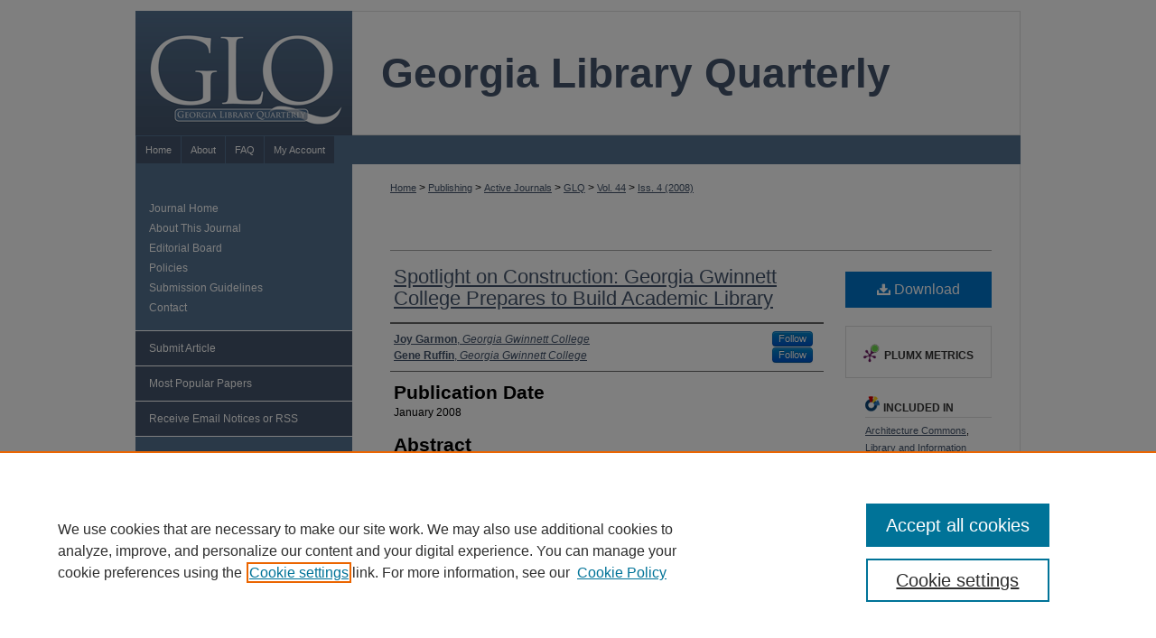

--- FILE ---
content_type: text/html; charset=UTF-8
request_url: https://digitalcommons.kennesaw.edu/glq/vol44/iss4/11/
body_size: 8311
content:

<!DOCTYPE html>
<html lang="en">
<head><!-- inj yui3-seed: --><script type='text/javascript' src='//cdnjs.cloudflare.com/ajax/libs/yui/3.6.0/yui/yui-min.js'></script><script type='text/javascript' src='//ajax.googleapis.com/ajax/libs/jquery/1.10.2/jquery.min.js'></script><!-- Adobe Analytics --><script type='text/javascript' src='https://assets.adobedtm.com/4a848ae9611a/d0e96722185b/launch-d525bb0064d8.min.js'></script><script type='text/javascript' src=/assets/nr_browser_production.js></script>

<!-- def.1 -->
<meta charset="utf-8">
<meta name="viewport" content="width=device-width">
<title>
"Spotlight: Georgia Gwinnett College" by Joy Garmon and Gene Ruffin
</title>
 

<!-- FILE article_meta-tags.inc --><!-- FILE: /srv/sequoia/main/data/assets/site/article_meta-tags.inc -->
<meta itemprop="name" content="Spotlight on Construction: Georgia Gwinnett College Prepares to Build Academic Library">
<meta property="og:title" content="Spotlight on Construction: Georgia Gwinnett College Prepares to Build Academic Library">
<meta name="twitter:title" content="Spotlight on Construction: Georgia Gwinnett College Prepares to Build Academic Library">
<meta property="article:author" content="Joy Garmon">
<meta name="author" content="Joy Garmon">
<meta property="article:author" content="Gene Ruffin">
<meta name="author" content="Gene Ruffin">
<meta name="robots" content="noodp, noydir">
<meta name="description" content="The article reports on the construction of Georgia Gwinnett College&#039;s (GGC) academic library. The current library space is housed on two open floors within the Signature Building. A new, stand-alone building will be needed to meet all of the needs of the new college. GGC established the Library Planning Group in 2006. The new library will incorporate concepts and services that have been successful in other facilities. The goal of the project is that the library will become a learning center for the entire college community.">
<meta itemprop="description" content="The article reports on the construction of Georgia Gwinnett College&#039;s (GGC) academic library. The current library space is housed on two open floors within the Signature Building. A new, stand-alone building will be needed to meet all of the needs of the new college. GGC established the Library Planning Group in 2006. The new library will incorporate concepts and services that have been successful in other facilities. The goal of the project is that the library will become a learning center for the entire college community.">
<meta name="twitter:description" content="The article reports on the construction of Georgia Gwinnett College&#039;s (GGC) academic library. The current library space is housed on two open floors within the Signature Building. A new, stand-alone building will be needed to meet all of the needs of the new college. GGC established the Library Planning Group in 2006. The new library will incorporate concepts and services that have been successful in other facilities. The goal of the project is that the library will become a learning center for the entire college community.">
<meta property="og:description" content="The article reports on the construction of Georgia Gwinnett College&#039;s (GGC) academic library. The current library space is housed on two open floors within the Signature Building. A new, stand-alone building will be needed to meet all of the needs of the new college. GGC established the Library Planning Group in 2006. The new library will incorporate concepts and services that have been successful in other facilities. The goal of the project is that the library will become a learning center for the entire college community.">
<meta name="keywords" content="library architecture, library planning, design, construction">
<meta name="bepress_citation_journal_title" content="Georgia Library Quarterly">
<meta name="bepress_citation_firstpage" content="11">
<meta name="bepress_citation_author" content="Garmon, Joy">
<meta name="bepress_citation_author_institution" content="Georgia Gwinnett College">
<meta name="bepress_citation_author" content="Ruffin, Gene">
<meta name="bepress_citation_author_institution" content="Georgia Gwinnett College">
<meta name="bepress_citation_title" content="Spotlight on Construction: Georgia Gwinnett College Prepares to Build Academic Library">
<meta name="bepress_citation_date" content="2008">
<meta name="bepress_citation_volume" content="44">
<meta name="bepress_citation_issue" content="4">
<!-- FILE: /srv/sequoia/main/data/assets/site/ir_download_link.inc -->
<!-- FILE: /srv/sequoia/main/data/assets/site/article_meta-tags.inc (cont) -->
<meta name="bepress_citation_pdf_url" content="https://digitalcommons.kennesaw.edu/cgi/viewcontent.cgi?article=1138&amp;context=glq">
<meta name="bepress_citation_abstract_html_url" content="https://digitalcommons.kennesaw.edu/glq/vol44/iss4/11">
<meta name="bepress_citation_doi" content="10.62915/2157-0396.1138">
<meta name="bepress_citation_issn" content="2157-0396">
<meta name="bepress_citation_online_date" content="2010/12/8">
<meta name="viewport" content="width=device-width">
<!-- Additional Twitter data -->
<meta name="twitter:card" content="summary">
<!-- Additional Open Graph data -->
<meta property="og:type" content="article">
<meta property="og:url" content="https://digitalcommons.kennesaw.edu/glq/vol44/iss4/11">
<meta property="og:site_name" content="DigitalCommons@Kennesaw State University">




<!-- FILE: article_meta-tags.inc (cont) -->
<meta name="bepress_is_article_cover_page" content="1">


<!-- sh.1 -->
<link rel="stylesheet" href="/glq/ir-style.css" type="text/css" media="screen">
<link rel="stylesheet" href="/glq/ir-custom.css" type="text/css" media="screen">
<link rel="stylesheet" href="/glq/ir-local.css" type="text/css" media="screen">
<link rel="alternate" type="application/rss+xml" title="[JOURNAL TITLE] Newsfeed" href="/glq/recent.rss">
<link rel="shortcut icon" href="/favicon.ico" type="image/x-icon">
<script type="text/javascript" src="/assets/jsUtilities.js"></script>
<script type="text/javascript" src="/assets/footnoteLinks.js"></script>
<link rel="stylesheet" href="/ir-print.css" type="text/css" media="print">
<!--[if IE]>
<link rel="stylesheet" href="/ir-ie.css" type="text/css" media="screen">
<![endif]-->

<!-- end sh.1 -->




<script type="text/javascript">var pageData = {"page":{"environment":"prod","productName":"bpdg","language":"en","name":"ir_journal:volume:issue:article","businessUnit":"els:rp:st"},"visitor":{}};</script>

</head>
<body >
<!-- FILE /srv/sequoia/main/data/journals/digitalcommons.kennesaw.edu/glq/assets/header.pregen --><!-- This is the mobile navbar file. Do not delete or move from the top of header.pregen -->
<!-- FILE: /srv/sequoia/main/data/assets/site/mobile_nav.inc --><!--[if !IE]>-->
<script src="/assets/scripts/dc-mobile/dc-responsive-nav.js"></script>

<header id="mobile-nav" class="nav-down device-fixed-height" style="visibility: hidden;">
  
  
  <nav class="nav-collapse">
    <ul>
      <li class="menu-item active device-fixed-width"><a href="https://digitalcommons.kennesaw.edu" title="Home" data-scroll >Home</a></li>
      <li class="menu-item device-fixed-width"><a href="https://digitalcommons.kennesaw.edu/do/search/advanced/" title="Search" data-scroll ><i class="icon-search"></i> Search</a></li>
      <li class="menu-item device-fixed-width"><a href="https://digitalcommons.kennesaw.edu/communities.html" title="Browse" data-scroll >Browse All Collections</a></li>
      <li class="menu-item device-fixed-width"><a href="/cgi/myaccount.cgi?context=" title="My Account" data-scroll >My Account</a></li>
      <li class="menu-item device-fixed-width"><a href="https://digitalcommons.kennesaw.edu/about.html" title="About" data-scroll >About</a></li>
      <li class="menu-item device-fixed-width"><a href="https://network.bepress.com" title="Digital Commons Network" data-scroll ><img width="16" height="16" alt="DC Network" style="vertical-align:top;" src="/assets/md5images/8e240588cf8cd3a028768d4294acd7d3.png"> Digital Commons Network™</a></li>
    </ul>
  </nav>
</header>

<script src="/assets/scripts/dc-mobile/dc-mobile-nav.js"></script>
<!--<![endif]-->
<!-- FILE: /srv/sequoia/main/data/journals/digitalcommons.kennesaw.edu/glq/assets/header.pregen (cont) -->
<div id="glq">


<div id="container"><a href="#main" class="skiplink" accesskey="2" >Skip to main content</a>

<div id="header">
<!-- FILE: /srv/sequoia/main/data/assets/site/ir_journal/ir_logo.inc -->




	<div id="logo">
		<a href="https://digitalcommons.kennesaw.edu/glq" >
			<img width="240" height="138" border="0" alt="Georgia Library Quarterly" src="/assets/md5images/32b813d0611f551bd240475c75fc0253.gif">
		</a>
	</div>

	




<!-- FILE: /srv/sequoia/main/data/journals/digitalcommons.kennesaw.edu/glq/assets/header.pregen (cont) -->
<div id="pagetitle">

<h1><a href="https://digitalcommons.kennesaw.edu/glq" title="Georgia Library Quarterly" >Georgia Library Quarterly</a></h1>
</div>
</div><div id="navigation"><!-- FILE: /srv/sequoia/main/data/assets/site/ir_navigation.inc --><div id="tabs" role="navigation" aria-label="Main"><ul><li id="tabone"><a href="https://digitalcommons.kennesaw.edu" title="Home" ><span>Home</span></a></li><li id="tabtwo"><a href="https://digitalcommons.kennesaw.edu/about.html" title="About" ><span>About</span></a></li><li id="tabthree"><a href="https://digitalcommons.kennesaw.edu/faq.html" title="FAQ" ><span>FAQ</span></a></li><li id="tabfour"><a href="https://digitalcommons.kennesaw.edu/cgi/myaccount.cgi?context=" title="My Account" ><span>My Account</span></a></li></ul></div>


<!-- FILE: /srv/sequoia/main/data/journals/digitalcommons.kennesaw.edu/glq/assets/header.pregen (cont) --></div>



<div id="wrapper">
<div id="content">
<div id="main" class="text">
<!-- FILE: /srv/sequoia/main/data/assets/site/ir_journal/ir_breadcrumb.inc -->
	<ul id="pager">
		<li>&nbsp;</li>
		 
		<li>&nbsp;</li> 
		
	</ul>

<div class="crumbs" role="navigation" aria-label="Breadcrumb">
	<p>
		

		
		
		
			<a href="https://digitalcommons.kennesaw.edu" class="ignore" >Home</a>
		
		
		
		
		
		
		
		
		 <span aria-hidden="true">&gt;</span> 
			<a href="https://digitalcommons.kennesaw.edu/publishing" class="ignore" >Publishing</a>
		
		
		
		
		
		 <span aria-hidden="true">&gt;</span> 
			<a href="https://digitalcommons.kennesaw.edu/journals_active" class="ignore" >Active Journals</a>
		
		
		
		
		
		 <span aria-hidden="true">&gt;</span> 
			<a href="https://digitalcommons.kennesaw.edu/glq" class="ignore" >GLQ</a>
		
		
		
		 <span aria-hidden="true">&gt;</span> 
			<a href="https://digitalcommons.kennesaw.edu/glq/vol44" class="ignore" >Vol. 44</a>
		
		
		
		
		
		
		 <span aria-hidden="true">&gt;</span> 
			<a href="https://digitalcommons.kennesaw.edu/glq/vol44/iss4" class="ignore" >Iss. 4 (2008)</a>
		
		
		
		
		
	</p>
</div>

<div class="clear">&nbsp;</div>
<!-- FILE: /srv/sequoia/main/data/journals/digitalcommons.kennesaw.edu/glq/assets/header.pregen (cont) --> 
<script type="text/javascript" src="/assets/floatbox/floatbox.js"></script>
<!-- FILE: /srv/sequoia/main/data/assets/site/ir_journal/article_info.inc --><!-- FILE: /srv/sequoia/main/data/assets/site/openurl.inc -->
<!-- FILE: /srv/sequoia/main/data/assets/site/ir_journal/article_info.inc (cont) -->
<!-- FILE: /srv/sequoia/main/data/assets/site/ir_download_link.inc -->
<!-- FILE: /srv/sequoia/main/data/assets/site/ir_journal/article_info.inc (cont) -->
<!-- FILE: /srv/sequoia/main/data/assets/site/ir_journal/ir_article_header.inc --><div id="sub">
<div id="alpha"><!-- FILE: /srv/sequoia/main/data/assets/site/ir_journal/article_info.inc (cont) --><div id='title' class='element'>
<h1><a href='https://digitalcommons.kennesaw.edu/cgi/viewcontent.cgi?article=1138&amp;context=glq'>Spotlight on Construction: Georgia Gwinnett College Prepares to Build Academic Library</a></h1>
</div>
<div class='clear'></div>
<div id='authors' class='element'>
<h2 class='visually-hidden'>Authors</h2>
<p class="author"><a href='https://digitalcommons.kennesaw.edu/do/search/?q=%28author%3A%22Joy%20Garmon%22%20AND%20-bp_author_id%3A%5B%2A%20TO%20%2A%5D%29%20OR%20bp_author_id%3A%28%22fc2a5e1d-98f5-440d-a855-f9d7d34322ee%22%29&start=0&context=835011'><strong>Joy Garmon</strong>, <em>Georgia Gwinnett College</em></a><a rel="nofollow" href="https://network.bepress.com/api/follow/subscribe?user=Y2RlNDYyOTI4N2Y4Y2E0MQ%3D%3D&amp;institution=OGNjYjdkMTYwZGU0MGJmMQ%3D%3D&amp;format=html" data-follow-set="user:Y2RlNDYyOTI4N2Y4Y2E0MQ== institution:OGNjYjdkMTYwZGU0MGJmMQ==" title="Follow Joy Garmon" class="btn followable">Follow</a><br />
<a href='https://digitalcommons.kennesaw.edu/do/search/?q=%28author%3A%22Gene%20Ruffin%22%20AND%20-bp_author_id%3A%5B%2A%20TO%20%2A%5D%29%20OR%20bp_author_id%3A%28%22dbd7d249-eca9-4aba-84c2-53a35d744d44%22%29&start=0&context=835011'><strong>Gene Ruffin</strong>, <em>Georgia Gwinnett College</em></a><a rel="nofollow" href="https://network.bepress.com/api/follow/subscribe?user=OTc3MjgxY2U4YTZjMjkzMg%3D%3D&amp;institution=OGNjYjdkMTYwZGU0MGJmMQ%3D%3D&amp;format=html" data-follow-set="user:OTc3MjgxY2U4YTZjMjkzMg== institution:OGNjYjdkMTYwZGU0MGJmMQ==" title="Follow Gene Ruffin" class="btn followable">Follow</a><br />
</p></div>
<div class='clear'></div>
<div id='publication_date' class='element'>
<h2 class='field-heading'>Publication Date</h2>
<p>January 2008</p>
</div>
<div class='clear'></div>
<div id='abstract' class='element'>
<h2 class='field-heading'>Abstract</h2>
<p>The article reports on the construction of Georgia Gwinnett College's (GGC) academic library. The current library space is housed on two open floors within the Signature Building. A new, stand-alone building will be needed to meet all of the needs of the new college. GGC established the Library Planning Group in 2006. The new library will incorporate concepts and services that have been successful in other facilities. The goal of the project is that the library will become a learning center for the entire college community.</p>
</div>
<div class='clear'></div>
</div>
    </div>
    <div id='beta_7-3'>
<!-- FILE: /srv/sequoia/main/data/assets/site/info_box_7_3.inc --><!-- FILE: /srv/sequoia/main/data/assets/site/openurl.inc -->
<!-- FILE: /srv/sequoia/main/data/assets/site/info_box_7_3.inc (cont) -->
<!-- FILE: /srv/sequoia/main/data/assets/site/ir_download_link.inc -->
<!-- FILE: /srv/sequoia/main/data/assets/site/info_box_7_3.inc (cont) -->
	<!-- FILE: /srv/sequoia/main/data/assets/site/info_box_download_button.inc --><div class="aside download-button">
      <a id="pdf" class="btn" href="https://digitalcommons.kennesaw.edu/cgi/viewcontent.cgi?article=1138&amp;context=glq" title="PDF (125&nbsp;KB) opens in new window" target="_blank" > 
    	<i class="icon-download-alt" aria-hidden="true"></i>
        Download
      </a>
</div>
<!-- FILE: /srv/sequoia/main/data/assets/site/info_box_7_3.inc (cont) -->
	<!-- FILE: /srv/sequoia/main/data/assets/site/info_box_embargo.inc -->
<!-- FILE: /srv/sequoia/main/data/assets/site/info_box_7_3.inc (cont) -->
<!-- FILE: /srv/sequoia/main/data/assets/site/info_box_custom_upper.inc -->
<!-- FILE: /srv/sequoia/main/data/assets/site/info_box_7_3.inc (cont) -->
<!-- FILE: /srv/sequoia/main/data/assets/site/info_box_openurl.inc -->
<!-- FILE: /srv/sequoia/main/data/assets/site/info_box_7_3.inc (cont) -->
<!-- FILE: /srv/sequoia/main/data/assets/site/info_box_article_metrics.inc -->
<div id="article-stats" class="aside hidden">
    <p class="article-downloads-wrapper hidden"><span id="article-downloads"></span> DOWNLOADS</p>
    <p class="article-stats-date hidden">Since December 08, 2010</p>
    <p class="article-plum-metrics">
        <a href="https://plu.mx/plum/a/?repo_url=https://digitalcommons.kennesaw.edu/glq/vol44/iss4/11" class="plumx-plum-print-popup plum-bigben-theme" data-badge="true" data-hide-when-empty="true" ></a>
    </p>
</div>
<script type="text/javascript" src="//cdn.plu.mx/widget-popup.js"></script>
<!-- Article Download Counts -->
<script type="text/javascript" src="/assets/scripts/article-downloads.pack.js"></script>
<script type="text/javascript">
    insertDownloads(1674478);
</script>
<!-- Add border to Plum badge & download counts when visible -->
<script>
// bind to event when PlumX widget loads
jQuery('body').bind('plum:widget-load', function(e){
// if Plum badge is visible
  if (jQuery('.PlumX-Popup').length) {
// remove 'hidden' class
  jQuery('#article-stats').removeClass('hidden');
  jQuery('.article-stats-date').addClass('plum-border');
  }
});
// bind to event when page loads
jQuery(window).bind('load',function(e){
// if DC downloads are visible
  if (jQuery('#article-downloads').text().length > 0) {
// add border to aside
  jQuery('#article-stats').removeClass('hidden');
  }
});
</script>
<!-- Adobe Analytics: Download Click Tracker -->
<script>
$(function() {
  // Download button click event tracker for PDFs
  $(".aside.download-button").on("click", "a#pdf", function(event) {
    pageDataTracker.trackEvent('navigationClick', {
      link: {
          location: 'aside download-button',
          name: 'pdf'
      }
    });
  });
  // Download button click event tracker for native files
  $(".aside.download-button").on("click", "a#native", function(event) {
    pageDataTracker.trackEvent('navigationClick', {
        link: {
            location: 'aside download-button',
            name: 'native'
        }
     });
  });
});
</script>
<!-- FILE: /srv/sequoia/main/data/assets/site/info_box_7_3.inc (cont) -->
	<!-- FILE: /srv/sequoia/main/data/assets/site/info_box_disciplines.inc -->
	<div id="beta-disciplines" class="aside">
		<h4>Included in</h4>
	<p>
					<a href="https://network.bepress.com/hgg/discipline/773" title="Architecture Commons" >Architecture Commons</a>, 
					<a href="https://network.bepress.com/hgg/discipline/1018" title="Library and Information Science Commons" >Library and Information Science Commons</a>
	</p>
	</div>
<!-- FILE: /srv/sequoia/main/data/assets/site/info_box_7_3.inc (cont) -->
<!-- FILE: /srv/sequoia/main/data/assets/site/bookmark_widget.inc -->
<div id="share" class="aside">
<h2>Share</h2>
	<div class="a2a_kit a2a_kit_size_24 a2a_default_style">
    	<a class="a2a_button_facebook"></a>
    	<a class="a2a_button_linkedin"></a>
		<a class="a2a_button_whatsapp"></a>
		<a class="a2a_button_email"></a>
    	<a class="a2a_dd"></a>
    	<script async src="https://static.addtoany.com/menu/page.js"></script>
	</div>
</div>
<!-- FILE: /srv/sequoia/main/data/assets/site/info_box_7_3.inc (cont) -->
<!-- FILE: /srv/sequoia/main/data/assets/site/info_box_geolocate.inc --><!-- FILE: /srv/sequoia/main/data/assets/site/ir_geolocate_enabled_and_displayed.inc -->
<!-- FILE: /srv/sequoia/main/data/assets/site/info_box_geolocate.inc (cont) -->
<!-- FILE: /srv/sequoia/main/data/assets/site/info_box_7_3.inc (cont) -->
	<!-- FILE: /srv/sequoia/main/data/assets/site/zotero_coins.inc -->
<span class="Z3988" title="ctx_ver=Z39.88-2004&amp;rft_val_fmt=info%3Aofi%2Ffmt%3Akev%3Amtx%3Ajournal&amp;rft_id=https%3A%2F%2Fdigitalcommons.kennesaw.edu%2Fglq%2Fvol44%2Fiss4%2F11&amp;rft.atitle=Spotlight%20on%20Construction%3A%20Georgia%20Gwinnett%20College%20Prepares%20to%20Build%20Academic%20Library&amp;rft.aufirst=Joy&amp;rft.aulast=Garmon&amp;rft.au=Gene%20Ruffin&amp;rft.jtitle=Georgia%20Library%20Quarterly&amp;rft.volume=44&amp;rft.issue=4&amp;rft.issn=2157-0396&amp;rft.date=2008-01-01&amp;rft_id=info:doi/10.62915%2F2157-0396.1138">COinS</span>
<!-- FILE: /srv/sequoia/main/data/assets/site/info_box_7_3.inc (cont) -->
<!-- FILE: /srv/sequoia/main/data/assets/site/info_box_custom_lower.inc -->
<!-- FILE: /srv/sequoia/main/data/assets/site/info_box_7_3.inc (cont) -->
<!-- FILE: /srv/sequoia/main/data/assets/site/ir_journal/article_info.inc (cont) --></div>
<div class='clear'>&nbsp;</div>
<!-- FILE: /srv/sequoia/main/data/assets/site/ir_article_custom_fields.inc -->
<!-- FILE: /srv/sequoia/main/data/assets/site/ir_journal/article_info.inc (cont) -->
	<!-- FILE: /srv/sequoia/main/data/assets/site/ir_display_pdf.inc -->
<div class='clear'>&nbsp;</div>
<div id="display-pdf">
   <object type='application/pdf' data='https://digitalcommons.kennesaw.edu/cgi/viewcontent.cgi?article=1138&amp;context=glq#toolbar=0&amp;navpanes=0&amp;scrollbar=1' width='660' height='460'>
      <div id="message">
<p>To view the content in your browser, please <a href="https://get.adobe.com/reader/" title="Adobe - Adobe Reader download" >download Adobe Reader</a> or, alternately, <br>
you may <a href="https://digitalcommons.kennesaw.edu/cgi/viewcontent.cgi?article=1138&amp;context=glq" >Download</a> the file to your hard drive.</p>
 <p> NOTE: The latest versions of Adobe Reader do not support viewing <acronym title="Portable Document Format">PDF</acronym> files within Firefox on Mac OS and if you are using a modern (Intel) Mac, there is no official plugin for viewing <acronym title="Portable Document Format">PDF</acronym> files within the browser window.  </p>
   </object>
</div>
<div class='clear'>&nbsp;</div>
<!-- FILE: /srv/sequoia/main/data/assets/site/ir_journal/article_info.inc (cont) -->
<!-- FILE: /srv/sequoia/main/data/assets/site/ir_journal/volume/issue/article/index.html (cont) --> 

<!-- FILE /srv/sequoia/main/data/assets/site/ir_journal/footer.pregen -->

	<!-- FILE: /srv/sequoia/main/data/assets/site/ir_journal/footer_custom_7_8.inc -->				</div>

<div class="verticalalign">&nbsp;</div>
<div class="clear">&nbsp;</div>

			</div>

				<div id="sidebar">
					<!-- FILE: /srv/sequoia/main/data/assets/site/ir_journal/ir_journal_sidebar_7_8.inc -->

	<!-- FILE: /srv/sequoia/main/data/assets/site/ir_journal/ir_journal_sidebar_links_7_8.inc --><ul class="sb-custom-journal">
	<li class="sb-home">
		<a href="https://digitalcommons.kennesaw.edu/glq" title="Georgia Library Quarterly" accesskey="1" >
				Journal Home
		</a>
	</li>
		<li class="sb-about">
			<a href="https://digitalcommons.kennesaw.edu/glq/about.html" >
				About This Journal
			</a>
		</li>
		<li class="sb-ed-board">
			<a href="https://digitalcommons.kennesaw.edu/glq/editorialboard.html" >
				Editorial Board
			</a>
		</li>
		<li class="sb-policies">
			<a href="https://digitalcommons.kennesaw.edu/glq/policies.html" >
				Policies
			</a>
		</li>
		<li class="sb-news">
			<a href="https://digitalcommons.kennesaw.edu/glq/news.html" >
				Submission Guidelines
			</a>
		</li>
		<li class="sb-contact">
			<a href="https://digitalcommons.kennesaw.edu/glq/contact.html" >
				Contact
			</a>
		</li>
</ul><!-- FILE: /srv/sequoia/main/data/assets/site/ir_journal/ir_journal_sidebar_7_8.inc (cont) -->
		<!-- FILE: /srv/sequoia/main/data/assets/site/urc_badge.inc -->
<!-- FILE: /srv/sequoia/main/data/assets/site/ir_journal/ir_journal_sidebar_7_8.inc (cont) -->
	<!-- FILE: /srv/sequoia/main/data/assets/site/ir_journal/ir_journal_navcontainer_7_8.inc --><div id="navcontainer">
	<ul id="navlist">
			<li class="sb-submit">
					<a href="https://digitalcommons.kennesaw.edu/cgi/submit.cgi?context=glq" title="Submit Article to Georgia Library Quarterly" >
						Submit Article</a>
			</li>
			<li class="sb-popular">
				<a href="https://digitalcommons.kennesaw.edu/glq/topdownloads.html" title="View the top downloaded papers" >
						Most Popular Papers
				</a>
			</li>
			<li class="sb-rss">
				<a href="https://digitalcommons.kennesaw.edu/glq/announcements.html" title="Receive notifications of new content" >
					Receive Email Notices or RSS
				</a>
			</li>
	</ul>
<!-- FILE: /srv/sequoia/main/data/assets/site/ir_journal/ir_journal_special_issue_7_8.inc -->
<!-- FILE: /srv/sequoia/main/data/assets/site/ir_journal/ir_journal_navcontainer_7_8.inc (cont) -->
</div><!-- FILE: /srv/sequoia/main/data/assets/site/ir_journal/ir_journal_sidebar_7_8.inc (cont) -->
	<!-- FILE: /srv/sequoia/main/data/assets/site/ir_journal/ir_journal_sidebar_search_7_8.inc --><div class="sidebar-search">
	<form method="post" action="https://digitalcommons.kennesaw.edu/cgi/redirect.cgi" id="browse">
		<label for="url">
			Select an issue:
		</label>
			<br>
		<!-- FILE: /srv/sequoia/main/data/assets/site/ir_journal/ir_journal_volume_issue_popup_7_8.inc --><div>
	<span class="border">
								<select name="url" id="url">
							<option value="https://digitalcommons.kennesaw.edu/glq/all_issues.html">
								All Issues
							</option>
										<option value="https://digitalcommons.kennesaw.edu/glq/vol62/iss4">
											Vol. 62, 
											Iss. 4
										</option>
										<option value="https://digitalcommons.kennesaw.edu/glq/vol62/iss3">
											Vol. 62, 
											Iss. 3
										</option>
										<option value="https://digitalcommons.kennesaw.edu/glq/vol62/iss2">
											Vol. 62, 
											Iss. 2
										</option>
										<option value="https://digitalcommons.kennesaw.edu/glq/vol62/iss1">
											Vol. 62, 
											Iss. 1
										</option>
										<option value="https://digitalcommons.kennesaw.edu/glq/vol61/iss4">
											Vol. 61, 
											Iss. 4
										</option>
										<option value="https://digitalcommons.kennesaw.edu/glq/vol61/iss3">
											Vol. 61, 
											Iss. 3
										</option>
										<option value="https://digitalcommons.kennesaw.edu/glq/vol61/iss2">
											Vol. 61, 
											Iss. 2
										</option>
										<option value="https://digitalcommons.kennesaw.edu/glq/vol61/iss1">
											Vol. 61, 
											Iss. 1
										</option>
										<option value="https://digitalcommons.kennesaw.edu/glq/vol60/iss4">
											Vol. 60, 
											Iss. 4
										</option>
										<option value="https://digitalcommons.kennesaw.edu/glq/vol60/iss3">
											Vol. 60, 
											Iss. 3
										</option>
										<option value="https://digitalcommons.kennesaw.edu/glq/vol60/iss2">
											Vol. 60, 
											Iss. 2
										</option>
										<option value="https://digitalcommons.kennesaw.edu/glq/vol60/iss1">
											Vol. 60, 
											Iss. 1
										</option>
										<option value="https://digitalcommons.kennesaw.edu/glq/vol59/iss4">
											Vol. 59, 
											Iss. 4
										</option>
										<option value="https://digitalcommons.kennesaw.edu/glq/vol59/iss3">
											Vol. 59, 
											Iss. 3
										</option>
										<option value="https://digitalcommons.kennesaw.edu/glq/vol59/iss2">
											Vol. 59, 
											Iss. 2
										</option>
										<option value="https://digitalcommons.kennesaw.edu/glq/vol59/iss1">
											Vol. 59, 
											Iss. 1
										</option>
										<option value="https://digitalcommons.kennesaw.edu/glq/vol58/iss4">
											Vol. 58, 
											Iss. 4
										</option>
										<option value="https://digitalcommons.kennesaw.edu/glq/vol58/iss3">
											Vol. 58, 
											Iss. 3
										</option>
										<option value="https://digitalcommons.kennesaw.edu/glq/vol58/iss2">
											Vol. 58, 
											Iss. 2
										</option>
										<option value="https://digitalcommons.kennesaw.edu/glq/vol58/iss1">
											Vol. 58, 
											Iss. 1
										</option>
										<option value="https://digitalcommons.kennesaw.edu/glq/vol57/iss4">
											Vol. 57, 
											Iss. 4
										</option>
										<option value="https://digitalcommons.kennesaw.edu/glq/vol57/iss3">
											Vol. 57, 
											Iss. 3
										</option>
										<option value="https://digitalcommons.kennesaw.edu/glq/vol57/iss2">
											Vol. 57, 
											Iss. 2
										</option>
										<option value="https://digitalcommons.kennesaw.edu/glq/vol57/iss1">
											Vol. 57, 
											Iss. 1
										</option>
										<option value="https://digitalcommons.kennesaw.edu/glq/vol56/iss4">
											Vol. 56, 
											Iss. 4
										</option>
										<option value="https://digitalcommons.kennesaw.edu/glq/vol56/iss3">
											Vol. 56, 
											Iss. 3
										</option>
										<option value="https://digitalcommons.kennesaw.edu/glq/vol56/iss2">
											Vol. 56, 
											Iss. 2
										</option>
										<option value="https://digitalcommons.kennesaw.edu/glq/vol56/iss1">
											Vol. 56, 
											Iss. 1
										</option>
										<option value="https://digitalcommons.kennesaw.edu/glq/vol55/iss4">
											Vol. 55, 
											Iss. 4
										</option>
										<option value="https://digitalcommons.kennesaw.edu/glq/vol55/iss3">
											Vol. 55, 
											Iss. 3
										</option>
										<option value="https://digitalcommons.kennesaw.edu/glq/vol55/iss2">
											Vol. 55, 
											Iss. 2
										</option>
										<option value="https://digitalcommons.kennesaw.edu/glq/vol55/iss1">
											Vol. 55, 
											Iss. 1
										</option>
										<option value="https://digitalcommons.kennesaw.edu/glq/vol54/iss4">
											Vol. 54, 
											Iss. 4
										</option>
										<option value="https://digitalcommons.kennesaw.edu/glq/vol54/iss3">
											Vol. 54, 
											Iss. 3
										</option>
										<option value="https://digitalcommons.kennesaw.edu/glq/vol54/iss2">
											Vol. 54, 
											Iss. 2
										</option>
										<option value="https://digitalcommons.kennesaw.edu/glq/vol54/iss1">
											Vol. 54, 
											Iss. 1
										</option>
										<option value="https://digitalcommons.kennesaw.edu/glq/vol53/iss4">
											Vol. 53, 
											Iss. 4
										</option>
										<option value="https://digitalcommons.kennesaw.edu/glq/vol53/iss3">
											Vol. 53, 
											Iss. 3
										</option>
										<option value="https://digitalcommons.kennesaw.edu/glq/vol53/iss2">
											Vol. 53, 
											Iss. 2
										</option>
										<option value="https://digitalcommons.kennesaw.edu/glq/vol53/iss1">
											Vol. 53, 
											Iss. 1
										</option>
										<option value="https://digitalcommons.kennesaw.edu/glq/vol52/iss4">
											Vol. 52, 
											Iss. 4
										</option>
										<option value="https://digitalcommons.kennesaw.edu/glq/vol52/iss3">
											Vol. 52, 
											Iss. 3
										</option>
										<option value="https://digitalcommons.kennesaw.edu/glq/vol52/iss2">
											Vol. 52, 
											Iss. 2
										</option>
										<option value="https://digitalcommons.kennesaw.edu/glq/vol52/iss1">
											Vol. 52, 
											Iss. 1
										</option>
										<option value="https://digitalcommons.kennesaw.edu/glq/vol51/iss4">
											Vol. 51, 
											Iss. 4
										</option>
										<option value="https://digitalcommons.kennesaw.edu/glq/vol51/iss3">
											Vol. 51, 
											Iss. 3
										</option>
										<option value="https://digitalcommons.kennesaw.edu/glq/vol51/iss2">
											Vol. 51, 
											Iss. 2
										</option>
										<option value="https://digitalcommons.kennesaw.edu/glq/vol51/iss1">
											Vol. 51, 
											Iss. 1
										</option>
										<option value="https://digitalcommons.kennesaw.edu/glq/vol50/iss4">
											Vol. 50, 
											Iss. 4
										</option>
										<option value="https://digitalcommons.kennesaw.edu/glq/vol50/iss3">
											Vol. 50, 
											Iss. 3
										</option>
										<option value="https://digitalcommons.kennesaw.edu/glq/vol50/iss2">
											Vol. 50, 
											Iss. 2
										</option>
										<option value="https://digitalcommons.kennesaw.edu/glq/vol50/iss1">
											Vol. 50, 
											Iss. 1
										</option>
										<option value="https://digitalcommons.kennesaw.edu/glq/vol49/iss4">
											Vol. 49, 
											Iss. 4
										</option>
										<option value="https://digitalcommons.kennesaw.edu/glq/vol49/iss3">
											Vol. 49, 
											Iss. 3
										</option>
										<option value="https://digitalcommons.kennesaw.edu/glq/vol49/iss2">
											Vol. 49, 
											Iss. 2
										</option>
										<option value="https://digitalcommons.kennesaw.edu/glq/vol49/iss1">
											Vol. 49, 
											Iss. 1
										</option>
										<option value="https://digitalcommons.kennesaw.edu/glq/vol48/iss4">
											Vol. 48, 
											Iss. 4
										</option>
										<option value="https://digitalcommons.kennesaw.edu/glq/vol48/iss3">
											Vol. 48, 
											Iss. 3
										</option>
										<option value="https://digitalcommons.kennesaw.edu/glq/vol48/iss2">
											Vol. 48, 
											Iss. 2
										</option>
										<option value="https://digitalcommons.kennesaw.edu/glq/vol48/iss1">
											Vol. 48, 
											Iss. 1
										</option>
										<option value="https://digitalcommons.kennesaw.edu/glq/vol47/iss4">
											Vol. 47, 
											Iss. 4
										</option>
										<option value="https://digitalcommons.kennesaw.edu/glq/vol47/iss3">
											Vol. 47, 
											Iss. 3
										</option>
										<option value="https://digitalcommons.kennesaw.edu/glq/vol47/iss2">
											Vol. 47, 
											Iss. 2
										</option>
										<option value="https://digitalcommons.kennesaw.edu/glq/vol47/iss1">
											Vol. 47, 
											Iss. 1
										</option>
										<option value="https://digitalcommons.kennesaw.edu/glq/vol46/iss4">
											Vol. 46, 
											Iss. 4
										</option>
										<option value="https://digitalcommons.kennesaw.edu/glq/vol46/iss3">
											Vol. 46, 
											Iss. 3
										</option>
										<option value="https://digitalcommons.kennesaw.edu/glq/vol46/iss2">
											Vol. 46, 
											Iss. 2
										</option>
										<option value="https://digitalcommons.kennesaw.edu/glq/vol46/iss1">
											Vol. 46, 
											Iss. 1
										</option>
										<option value="https://digitalcommons.kennesaw.edu/glq/vol45/iss3">
											Vol. 45, 
											Iss. 3
										</option>
										<option value="https://digitalcommons.kennesaw.edu/glq/vol45/iss2">
											Vol. 45, 
											Iss. 2
										</option>
										<option value="https://digitalcommons.kennesaw.edu/glq/vol45/iss1">
											Vol. 45, 
											Iss. 1
										</option>
										<option value="https://digitalcommons.kennesaw.edu/glq/vol44/iss4">
											Vol. 44, 
											Iss. 4
										</option>
										<option value="https://digitalcommons.kennesaw.edu/glq/vol44/iss3">
											Vol. 44, 
											Iss. 3
										</option>
										<option value="https://digitalcommons.kennesaw.edu/glq/vol44/iss2">
											Vol. 44, 
											Iss. 2
										</option>
										<option value="https://digitalcommons.kennesaw.edu/glq/vol44/iss1">
											Vol. 44, 
											Iss. 1
										</option>
										<option value="https://digitalcommons.kennesaw.edu/glq/vol43/iss4">
											Vol. 43, 
											Iss. 4
										</option>
						</select>
		<input type="submit" value="Browse" class="searchbutton" style="font-size:11px;">
	</span>
</div>
<!-- FILE: /srv/sequoia/main/data/assets/site/ir_journal/ir_journal_sidebar_search_7_8.inc (cont) -->
			<div style="clear:left;">&nbsp;</div>
	</form>
	<!-- FILE: /srv/sequoia/main/data/assets/site/ir_sidebar_search_7_8.inc --><h2>Search</h2>
<form method='get' action='https://digitalcommons.kennesaw.edu/do/search/' id="sidebar-search">
	<label for="search" accesskey="4">
		Enter search terms:
	</label>
		<div>
			<span class="border">
				<input type="text" name='q' class="search" id="search">
			</span> 
			<input type="submit" value="Search" class="searchbutton" style="font-size:11px;">
		</div>
	<label for="context">
		Select context to search:
	</label> 
		<div>
			<span class="border">
				<select name="fq" id="context">
						<option value='virtual_ancestor_link:"https://digitalcommons.kennesaw.edu/glq"'>in this journal</option>
					<option value='virtual_ancestor_link:"https://digitalcommons.kennesaw.edu"'>in this repository</option>
					<option value='virtual_ancestor_link:"http:/"'>across all repositories</option>
				</select>
			</span>
		</div>
</form>
<p class="advanced">
		<a href="https://digitalcommons.kennesaw.edu/do/search/advanced/?fq=virtual_ancestor_link:%22https://digitalcommons.kennesaw.edu/glq%22" >
			Advanced Search
		</a>
</p>
<!-- FILE: /srv/sequoia/main/data/assets/site/ir_journal/ir_journal_sidebar_search_7_8.inc (cont) -->
</div>
<!-- FILE: /srv/sequoia/main/data/assets/site/ir_journal/ir_journal_sidebar_7_8.inc (cont) -->
	<!-- FILE: /srv/sequoia/main/data/assets/site/ir_journal/ir_journal_issn_7_8.inc -->
	<div id="issn">
		<p class="sb-issn">ISSN: 2157-0396</p>
	</div>
	<div class="clear">&nbsp;</div>
<!-- FILE: /srv/sequoia/main/data/assets/site/ir_journal/ir_journal_sidebar_7_8.inc (cont) -->
	<!-- FILE: /srv/sequoia/main/data/assets/site/ir_journal/ir_journal_custom_lower_7_8.inc --><!-- FILE: /srv/sequoia/main/data/assets/site/ir_journal/ir_journal_sidebar_7_8.inc (cont) -->
	<!-- FILE: /srv/sequoia/main/data/assets/site/ir_journal/ir_custom_sidebar_images.inc --><!-- FILE: /srv/sequoia/main/data/assets/site/ir_journal/ir_journal_sidebar_7_8.inc (cont) -->
	<!-- FILE: /srv/sequoia/main/data/assets/site/ir_sidebar_geolocate.inc --><!-- FILE: /srv/sequoia/main/data/assets/site/ir_geolocate_enabled_and_displayed.inc -->
<!-- FILE: /srv/sequoia/main/data/assets/site/ir_sidebar_geolocate.inc (cont) -->
<!-- FILE: /srv/sequoia/main/data/assets/site/ir_journal/ir_journal_sidebar_7_8.inc (cont) -->
	<!-- FILE: /srv/sequoia/main/data/assets/site/ir_journal/ir_journal_custom_lowest_7_8.inc --><!-- FILE: /srv/sequoia/main/data/assets/site/ir_journal/ir_journal_sidebar_7_8.inc (cont) -->

<!-- FILE: /srv/sequoia/main/data/assets/site/ir_journal/footer_custom_7_8.inc (cont) -->
						<div class="verticalalign">&nbsp;</div>
				</div>

		</div>

			<!-- FILE: /srv/sequoia/main/data/journals/digitalcommons.kennesaw.edu/glq/assets/ir_journal_footer_content.inc --><div id="footer">
	<!-- FILE: /srv/sequoia/main/data/assets/site/ir_bepress_logo.inc --><div id="bepress">

<a href="https://www.elsevier.com/solutions/digital-commons" title="Elsevier - Digital Commons" >
	<em>Elsevier - Digital Commons</em>
</a>

</div>
<!-- FILE: /srv/sequoia/main/data/journals/digitalcommons.kennesaw.edu/glq/assets/ir_journal_footer_content.inc (cont) -->
		<p>
			<a href="https://digitalcommons.kennesaw.edu" title="Home page" accesskey="1" >Home
			</a> | 
			<a href="https://digitalcommons.kennesaw.edu/about.html" title="About" >About
			</a> | 
			<a href="https://digitalcommons.kennesaw.edu/faq.html" title="FAQ" >FAQ
			</a> | 
			<a href="/cgi/myaccount.cgi?context=" title="My Account Page" accesskey="3" >My Account
			</a> | 
			<a href="https://digitalcommons.kennesaw.edu/accessibility.html" title="Accessibility Statement" accesskey="0" >Accessibility Statement
			</a>
		</p>
		<p>
    			<a class="secondary-link" href="http://www.bepress.com/privacy.html" title="Privacy Policy" >
                                        Privacy
    			</a>
    			<a class="secondary-link" href="http://www.bepress.com/copyright_infringement.html" title="Copyright Policy" >
                                        Copyright
    			</a>	
		</p>
		<p class="gla"><a href="http://gla.georgialibraries.org/" title="Georgia Library Association" >Georgia Library Association</a></p> 
</div>
<!-- FILE: /srv/sequoia/main/data/assets/site/ir_journal/footer_custom_7_8.inc (cont) -->

	</div>
</div>


<!-- FILE: /srv/sequoia/main/data/digitalcommons.kennesaw.edu/assets/ir_analytics.inc --><!-- Google tag (gtag.js) --> 
<script async src="https://www.googletagmanager.com/gtag/js?id=G-3WNDD2K5XQ"></script> 
<script>   
window.dataLayer = window.dataLayer || [];   
function gtag(){dataLayer.push(arguments);}   
gtag('js', new Date());   
gtag('config', 'G-3WNDD2K5XQ'); 
</script><!-- FILE: /srv/sequoia/main/data/assets/site/ir_journal/footer_custom_7_8.inc (cont) -->

<!-- FILE: /srv/sequoia/main/data/assets/site/ir_journal/footer.pregen (cont) -->
<script type='text/javascript' src='/assets/scripts/bpbootstrap-20160726.pack.js'></script><script type='text/javascript'>BPBootstrap.init({appendCookie:''})</script></body></html>
